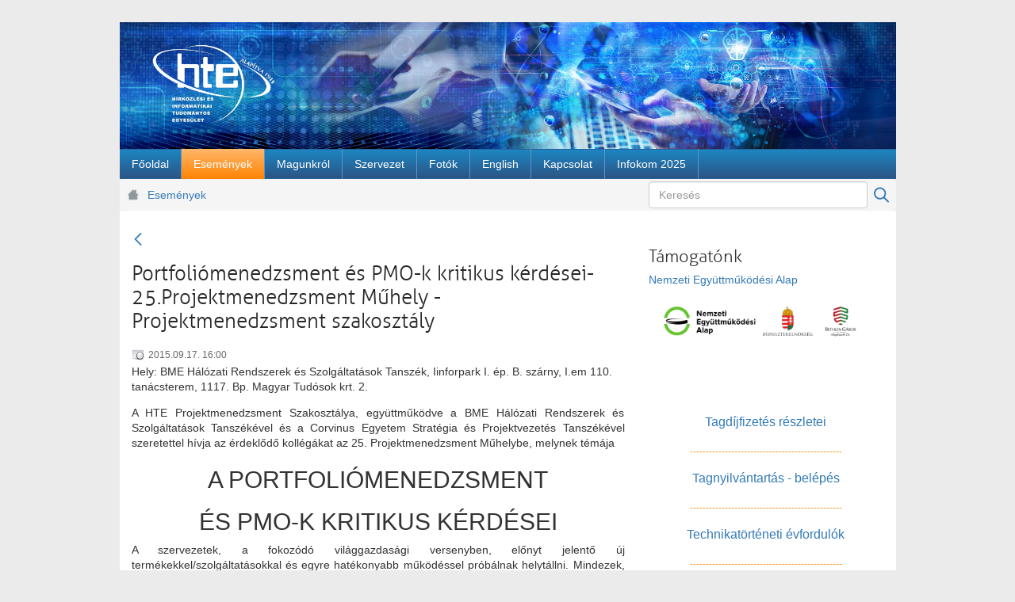

--- FILE ---
content_type: text/html;charset=UTF-8
request_url: https://www.hte.hu/esemenyek/-/esemeny/1/4542745/portfoliomenedzsment-es-pmo-k-kritikus-kerdesei-25-projektmenedzsment-muhely-projektmenedzsment-szakosztaly
body_size: 11917
content:
<!DOCTYPE html> <html class="ltr" dir="ltr" lang="hu-HU"> <head> <title>Események - HTE site</title> <meta content="initial-scale=1.0, width=device-width" name="viewport" /> <link href="https://www.hte.hu/o/mentions-web/css/mentions.css" rel="stylesheet" type = "text/css" /> <link href="https://www.hte.hu/o/dynamic-data-mapping-form-renderer/css/main.css" rel="stylesheet" type = "text/css" /> <meta content="text/html; charset=UTF-8" http-equiv="content-type" /> <meta content="A HTE naptárában nem telik el hét szakmai találkozók, előadások, kerekasztal beszélgetések és egyéb szervezett események nélkül, de házigazdája többek között olyan országos szakmai nagyrendezvényeknek, mint a HTE Infokom, amely az infokommunikációs hálózatok és alkalmazások legfrissebb piaci, műszaki és szabályozási kérdéseinek egyik legelismertebb rendezvénye, a projektmenedzserek találkozóját és információcseréjét segítő Projektmenedzsment Fórum, a kimagasló hazai médiatechnológiai esemény, a HTE MediaNet konferencia." lang="hu-HU" name="description" /> <link data-senna-track="temporary" href="https://www.hte.hu/o/hte-dxp-theme/images/favicon.ico" rel="Shortcut Icon" /> <link data-senna-track="temporary" href="https&#x3a;&#x2f;&#x2f;www&#x2e;hte&#x2e;hu&#x2f;esemenyek&#x2f;-&#x2f;esemeny&#x2f;1&#x2f;4542745&#x2f;portfoliomenedzsment-es-pmo-k-kritikus-kerdesei-25-projektmenedzsment-muhely-projektmenedzsment-szakosztaly" rel="canonical" /> <link class="lfr-css-file" data-senna-track="temporary" href="https&#x3a;&#x2f;&#x2f;www&#x2e;hte&#x2e;hu&#x2f;o&#x2f;hte-dxp-theme&#x2f;css&#x2f;aui&#x2e;css&#x3f;browserId&#x3d;other&#x26;themeId&#x3d;htedxptheme_WAR_htedxptheme&#x26;minifierType&#x3d;css&#x26;languageId&#x3d;hu_HU&#x26;b&#x3d;7002&#x26;t&#x3d;32" id="liferayAUICSS" rel="stylesheet" type="text/css" /> <link data-senna-track="temporary" href="&#x2f;o&#x2f;frontend-css-web&#x2f;main&#x2e;css&#x3f;browserId&#x3d;other&#x26;themeId&#x3d;htedxptheme_WAR_htedxptheme&#x26;minifierType&#x3d;css&#x26;languageId&#x3d;hu_HU&#x26;b&#x3d;7002&#x26;t&#x3d;1526654454969" id="liferayPortalCSS" rel="stylesheet" type="text/css" /> <link data-senna-track="permanent" href="&#x2f;combo&#x3f;browserId&#x3d;other&#x26;minifierType&#x3d;&#x26;themeId&#x3d;htedxptheme_WAR_htedxptheme&#x26;languageId&#x3d;hu_HU&#x26;b&#x3d;7002&#x26;com_liferay_journal_content_web_portlet_JournalContentPortlet_INSTANCE_YeLPsS9VPkRB&#x3a;&#x25;2Fcss&#x25;2Fmain&#x2e;css&#x26;com_liferay_product_navigation_product_menu_web_portlet_ProductMenuPortlet&#x3a;&#x25;2Fcss&#x25;2Fmain&#x2e;css&#x26;t&#x3d;1759054836000" id="d74cef25" rel="stylesheet" type="text/css" /> <script data-senna-track="temporary" type="text/javascript">var Liferay=Liferay||{};
Liferay.Browser={acceptsGzip:function(){return!0},getMajorVersion:function(){return 131},getRevision:function(){return"537.36"},getVersion:function(){return"131.0"},isAir:function(){return!1},isChrome:function(){return!0},isFirefox:function(){return!1},isGecko:function(){return!0},isIe:function(){return!1},isIphone:function(){return!1},isLinux:function(){return!1},isMac:function(){return!0},isMobile:function(){return!1},isMozilla:function(){return!1},isOpera:function(){return!1},isRtf:function(){return!0},
isSafari:function(){return!0},isSun:function(){return!1},isWebKit:function(){return!0},isWindows:function(){return!1}};Liferay.Data=Liferay.Data||{};Liferay.Data.NAV_SELECTOR="#navigation";Liferay.Data.NAV_SELECTOR_MOBILE="#navigationCollapse";Liferay.Data.isCustomizationView=function(){return!1};Liferay.Data.notices=[null];Liferay.PortletKeys={DOCUMENT_LIBRARY:"com_liferay_document_library_web_portlet_DLPortlet",DYNAMIC_DATA_MAPPING:"com_liferay_dynamic_data_mapping_web_portlet_DDMPortlet",ITEM_SELECTOR:"com_liferay_item_selector_web_portlet_ItemSelectorPortlet"};
Liferay.PropsValues={JAVASCRIPT_SINGLE_PAGE_APPLICATION_TIMEOUT:3E4,NTLM_AUTH_ENABLED:!1,UPLOAD_SERVLET_REQUEST_IMPL_MAX_SIZE:3E8};
Liferay.ThemeDisplay={getLayoutId:function(){return"10"},getLayoutRelativeURL:function(){return"/esemenyek"},getLayoutURL:function(){return"https://www.hte.hu/esemenyek"},getParentLayoutId:function(){return"0"},isControlPanel:function(){return!1},isPrivateLayout:function(){return"false"},isVirtualLayout:function(){return!1},getBCP47LanguageId:function(){return"hu-HU"},getCDNBaseURL:function(){return"https://www.hte.hu"},getCDNDynamicResourcesHost:function(){return""},getCDNHost:function(){return""},
getCompanyGroupId:function(){return"10192"},getCompanyId:function(){return"10154"},getDefaultLanguageId:function(){return"hu_HU"},getDoAsUserIdEncoded:function(){return""},getLanguageId:function(){return"hu_HU"},getParentGroupId:function(){return"10180"},getPathContext:function(){return""},getPathImage:function(){return"/image"},getPathJavaScript:function(){return"/o/frontend-js-web"},getPathMain:function(){return"/c"},getPathThemeImages:function(){return"https://www.hte.hu/o/hte-dxp-theme/images"},
getPathThemeRoot:function(){return"/o/hte-dxp-theme"},getPlid:function(){return"11057"},getPortalURL:function(){return"https://www.hte.hu"},getScopeGroupId:function(){return"10180"},getScopeGroupIdOrLiveGroupId:function(){return"10180"},getSessionId:function(){return""},getSiteGroupId:function(){return"10180"},getURLControlPanel:function(){return"/group/control_panel?refererPlid\x3d11057"},getURLHome:function(){return"https://www.hte.hu/web/guest"},getUserId:function(){return"10158"},getUserName:function(){return""},
isAddSessionIdToURL:function(){return!1},isFreeformLayout:function(){return!1},isImpersonated:function(){return!1},isSignedIn:function(){return!1},isStateExclusive:function(){return!1},isStateMaximized:function(){return!0},isStatePopUp:function(){return!1}};var themeDisplay=Liferay.ThemeDisplay;
Liferay.AUI={getAvailableLangPath:function(){return"available_languages.jsp?browserId\x3dother\x26themeId\x3dhtedxptheme_WAR_htedxptheme\x26colorSchemeId\x3d01\x26minifierType\x3djs\x26languageId\x3dhu_HU\x26b\x3d7002\x26t\x3d1526654455177"},getCombine:function(){return!0},getComboPath:function(){return"/combo/?browserId\x3dother\x26minifierType\x3d\x26languageId\x3dhu_HU\x26b\x3d7002\x26t\x3d1526654455177\x26"},getDateFormat:function(){return"%Y/%m/%d"},getEditorCKEditorPath:function(){return"/o/frontend-editor-ckeditor-web"},
getFilter:function(){return"min"},getFilterConfig:function(){var a=null;this.getCombine()||(a={replaceStr:".js"+this.getStaticResourceURLParams(),searchExp:"\\.js$"});return a},getJavaScriptRootPath:function(){return"/o/frontend-js-web"},getLangPath:function(){return"aui_lang.jsp?browserId\x3dother\x26themeId\x3dhtedxptheme_WAR_htedxptheme\x26colorSchemeId\x3d01\x26minifierType\x3djs\x26languageId\x3dhu_HU\x26b\x3d7002\x26t\x3d1526654455177"},getPortletRootPath:function(){return"/html/portlet"},getStaticResourceURLParams:function(){return"?browserId\x3dother\x26minifierType\x3d\x26languageId\x3dhu_HU\x26b\x3d7002\x26t\x3d1526654455177"}};
Liferay.authToken="lvSMLTd0";Liferay.currentURL="/esemenyek/-/esemeny/1/4542745/portfoliomenedzsment-es-pmo-k-kritikus-kerdesei-25-projektmenedzsment-muhely-projektmenedzsment-szakosztaly";Liferay.currentURLEncoded="%2Fesemenyek%2F-%2Fesemeny%2F1%2F4542745%2Fportfoliomenedzsment-es-pmo-k-kritikus-kerdesei-25-projektmenedzsment-muhely-projektmenedzsment-szakosztaly";</script> <script src="/o/js_loader_modules?t=200" type="text/javascript"></script> <script src="/o/frontend-js-web/barebone.jsp?browserId=other&amp;themeId=htedxptheme_WAR_htedxptheme&amp;colorSchemeId=01&amp;minifierType=js&amp;minifierBundleId=javascript.barebone.files&amp;languageId=hu_HU&amp;b=7002&amp;t=1526654455177" type="text/javascript"></script> <script src="/o/js_bundle_config?t=32" type="text/javascript"></script> <script data-senna-track="temporary" type="text/javascript">Liferay.Portlet.list=["hteeventdetailsportlet_WAR_htenewsportlet"];</script> <script data-senna-track="permanent" id="googleAnalyticsScript" type="text/javascript">(function(a,e,f,g,b,c,d){a.GoogleAnalyticsObject=b;a[b]=a[b]||function(){a[b].q=a[b].q||[];a[b].q.push(arguments)};a[b].l=1*new Date;c=e.createElement(f);d=e.getElementsByTagName(f)[0];c.async=1;c.src=g;d.parentNode.insertBefore(c,d)})(window,document,"script","//www.google-analytics.com/analytics.js","ga");ga("create","UA-6227477-1","auto");ga("send","pageview");</script> <link class="lfr-css-file" data-senna-track="temporary" href="https&#x3a;&#x2f;&#x2f;www&#x2e;hte&#x2e;hu&#x2f;o&#x2f;hte-dxp-theme&#x2f;css&#x2f;main&#x2e;css&#x3f;browserId&#x3d;other&#x26;themeId&#x3d;htedxptheme_WAR_htedxptheme&#x26;minifierType&#x3d;css&#x26;languageId&#x3d;hu_HU&#x26;b&#x3d;7002&#x26;t&#x3d;32" id="liferayThemeCSS" rel="stylesheet" type="text/css" /> <style data-senna-track="temporary" type="text/css"> #p_p_id_com_liferay_journal_content_web_portlet_JournalContentPortlet_INSTANCE_YeLPsS9VPkRB_ .portlet-content { border-width:; border-style: } #p_p_id_com_liferay_journal_content_web_portlet_JournalContentPortlet_INSTANCE_fDDTpPBtir9a_ .portlet-content { border-width:; border-style: } #p_p_id_com_liferay_journal_content_web_portlet_JournalContentPortlet_INSTANCE_LFfBFkKya1Ls_ .portlet-content { border-width:; border-style: } #p_p_id_htenexteventsportlet_WAR_htenewsportlet_ .portlet-content { border-width:; border-style: } </style> <link data-senna-track="temporary" href="/combo?browserId=other&minifierType=css&languageId=hu_HU&b=7002&t=1526654457879&/o/product-navigation-simulation-theme-contributor/css/simulation_panel.css&/o/product-navigation-product-menu-theme-contributor/product_navigation_product_menu.css&/o/product-navigation-control-menu-theme-contributor/product_navigation_control_menu.css" rel="stylesheet" type = "text/css" /> </head> <body class=" controls-visible yui3-skin-sam page-maximized guest-site signed-out public-page site hte"> <nav class="quick-access-nav" id="mpax_quickAccessNav"> <h1 class="hide-accessible">Navigáció</h1> <ul> <li><a href="#main-content">Ugrás a tartalomhoz</a></li> </ul> </nav> <div class="container" id="wrapper"> <header id="banner" role="banner"> <div class="header-top"> <!-- Header --> <div class="portlet-boundary portlet-boundary_com_liferay_journal_content_web_portlet_JournalContentPortlet_ portlet-static portlet-static-end portlet-barebone portlet-journal-content " id="p_p_id_com_liferay_journal_content_web_portlet_JournalContentPortlet_INSTANCE_4544756_" > <section class="portlet" id="portlet_com_liferay_journal_content_web_portlet_JournalContentPortlet_INSTANCE_4544756"> <div class="portlet-content"> <!--<h2 class="portlet-title-text">Header</h2>--> <div class=" portlet-content-container" > <div class="portlet-body"> <div class="text-right user-tool-asset-addon-entries"> </div> <div class="journal-content-article"> <img src="/documents/10180/4544724/header.jpg" style="width: 979px; " /> </div> <div class="content-metadata-asset-addon-entries"> </div> </div> </div> </div> </section> </div> </div> <div class="header-bottom"> <!-- Navigation --> <nav class="sort-pages modify-pages closed" id="navigation" role="navigation"> <h1 class="hide-accessible">Navigáció</h1> <ul aria-label="Webhelyoldalak:" role="menubar"> <li class="" id="layout_11" role="presentation"> <a aria-labelledby="layout_11" href="https&#x3a;&#x2f;&#x2f;www&#x2e;hte&#x2e;hu&#x2f;fooldal" role="menuitem"><span> Főoldal</span></a> </li> <li aria-selected='true' class="selected" id="layout_10" role="presentation"> <a aria-labelledby="layout_10" aria-haspopup='true' href="https&#x3a;&#x2f;&#x2f;www&#x2e;hte&#x2e;hu&#x2f;esemenyek" role="menuitem"><span> Események</span></a> <ul class="child-menu" role="menu"> <li class="" id="layout_269" role="presentation"> <a aria-labelledby="layout_269" href="https&#x3a;&#x2f;&#x2f;www&#x2e;hte&#x2e;hu&#x2f;esemenyek" role="menuitem">Szakmai közösségek eseményei</a> </li> <li class="" id="layout_172" role="presentation"> <a aria-labelledby="layout_172" href="https&#x3a;&#x2f;&#x2f;www&#x2e;hte&#x2e;hu&#x2f;nagyrendezvenyek" role="menuitem">Nagyrendezvények</a> </li> <li class="" id="layout_417" role="presentation"> <a aria-labelledby="layout_417" href="https&#x3a;&#x2f;&#x2f;www&#x2e;hte&#x2e;hu&#x2f;2g_kivezetes" role="menuitem">2G kivezetés</a> </li> </ul> </li> <li class="" id="layout_27" role="presentation"> <a aria-labelledby="layout_27" href="https&#x3a;&#x2f;&#x2f;www&#x2e;hte&#x2e;hu&#x2f;magunkrol" role="menuitem"><span> Magunkról</span></a> <ul class="child-menu" role="menu"> <li class="" id="layout_33" role="presentation"> <a aria-labelledby="layout_33" href="https&#x3a;&#x2f;&#x2f;www&#x2e;hte&#x2e;hu&#x2f;dijak" role="menuitem">Díjak</a> </li> <li class="" id="layout_34" role="presentation"> <a aria-labelledby="layout_34" href="https&#x3a;&#x2f;&#x2f;www&#x2e;hte&#x2e;hu&#x2f;publikaciok" role="menuitem">Publikációk</a> </li> <li class="" id="layout_31" role="presentation"> <a aria-labelledby="layout_31" href="https&#x3a;&#x2f;&#x2f;www&#x2e;hte&#x2e;hu&#x2f;tortenet" role="menuitem">Történet</a> </li> <li class="" id="layout_117" role="presentation"> <a aria-labelledby="layout_117" href="https&#x3a;&#x2f;&#x2f;www&#x2e;hte&#x2e;hu&#x2f;beszamolok" role="menuitem">Beszámolók</a> </li> <li class="" id="layout_207" role="presentation"> <a aria-labelledby="layout_207" href="https&#x3a;&#x2f;&#x2f;www&#x2e;hte&#x2e;hu&#x2f;hteakademia" role="menuitem">HTE Akadémia</a> </li> <li class="" id="layout_300" role="presentation"> <a aria-labelledby="layout_300" href="https&#x3a;&#x2f;&#x2f;www&#x2e;hte&#x2e;hu&#x2f;technikatorteneti-evfordulok" role="menuitem">Technikatörténeti évfordulók</a> </li> <li class="" id="layout_351" role="presentation"> <a aria-labelledby="layout_351" href="https&#x3a;&#x2f;&#x2f;www&#x2e;hte&#x2e;hu&#x2f;szeniorjaink-munkai" role="menuitem">Szeniorjaink munkái</a> </li> <li class="" id="layout_379" role="presentation"> <a aria-labelledby="layout_379" href="https&#x3a;&#x2f;&#x2f;www&#x2e;hte&#x2e;hu&#x2f;itsza" role="menuitem">Infokommunikáció-történeti Személyi Adattár (ITSZA)</a> </li> <li class="" id="layout_383" role="presentation"> <a aria-labelledby="layout_383" href="https&#x3a;&#x2f;&#x2f;www&#x2e;fogalomtar&#x2e;hte&#x2e;hu&#x2f;" role="menuitem">Infokommunikációs Fogalomtár</a> </li> </ul> </li> <li class="" id="layout_28" role="presentation"> <a aria-labelledby="layout_28" href="https&#x3a;&#x2f;&#x2f;www&#x2e;hte&#x2e;hu&#x2f;szervezet" role="menuitem"><span> Szervezet</span></a> <ul class="child-menu" role="menu"> <li class="" id="layout_30" role="presentation"> <a aria-labelledby="layout_30" href="https&#x3a;&#x2f;&#x2f;www&#x2e;hte&#x2e;hu&#x2f;elnokseg" role="menuitem">Elnökség</a> </li> <li class="" id="layout_182" role="presentation"> <a aria-labelledby="layout_182" href="https&#x3a;&#x2f;&#x2f;www&#x2e;hte&#x2e;hu&#x2f;szenatus" role="menuitem">Szenátus</a> </li> <li class="" id="layout_90" role="presentation"> <a aria-labelledby="layout_90" href="https&#x3a;&#x2f;&#x2f;www&#x2e;hte&#x2e;hu&#x2f;tiszteletbeli-elnokok-elnoksegi-tagok" role="menuitem">Tiszteletbeli elnökök, -elnökségi tagok</a> </li> <li class="" id="layout_356" role="presentation"> <a aria-labelledby="layout_356" href="https&#x3a;&#x2f;&#x2f;www&#x2e;hte&#x2e;hu&#x2f;szakmai-kozossegek" role="menuitem">Szakmai közösségek</a> </li> <li class="" id="layout_88" role="presentation"> <a aria-labelledby="layout_88" href="https&#x3a;&#x2f;&#x2f;www&#x2e;hte&#x2e;hu&#x2f;bizottsagok" role="menuitem">Bizottságok</a> </li> <li class="" id="layout_68" role="presentation"> <a aria-labelledby="layout_68" href="https&#x3a;&#x2f;&#x2f;www&#x2e;hte&#x2e;hu&#x2f;tagsag-belepes" role="menuitem">Tagság, belépés</a> </li> <li class="" id="layout_142" role="presentation"> <a aria-labelledby="layout_142" href="https&#x3a;&#x2f;&#x2f;www&#x2e;hte&#x2e;hu&#x2f;tagdijfizetes-reszletei" role="menuitem">Tagdíjfizetés részletei</a> </li> <li class="" id="layout_184" role="presentation"> <a aria-labelledby="layout_184" href="https&#x3a;&#x2f;&#x2f;www&#x2e;hte&#x2e;hu&#x2f;kollektiv-tagok" role="menuitem">Kollektív tagok</a> </li> <li class="" id="layout_71" role="presentation"> <a aria-labelledby="layout_71" href="https&#x3a;&#x2f;&#x2f;www&#x2e;hte&#x2e;hu&#x2f;szabalyzatok" role="menuitem">Szabályzatok</a> </li> <li class="" id="layout_118" role="presentation"> <a aria-labelledby="layout_118" href="https&#x3a;&#x2f;&#x2f;www&#x2e;hte&#x2e;hu&#x2f;iszb" role="menuitem">ISZB</a> </li> <li class="" id="layout_222" role="presentation"> <a aria-labelledby="layout_222" href="https&#x3a;&#x2f;&#x2f;www&#x2e;hte&#x2e;hu&#x2f;korabbi-tisztsegviselok" role="menuitem">Korábbi tisztségviselők</a> </li> <li class="" id="layout_327" role="presentation"> <a aria-labelledby="layout_327" href="https&#x3a;&#x2f;&#x2f;www&#x2e;hte&#x2e;hu&#x2f;korabbi-szakmai-kozossegek" role="menuitem">Korábbi szakmai közösségek</a> </li> </ul> </li> <li class="" id="layout_179" role="presentation"> <a aria-labelledby="layout_179" href="https&#x3a;&#x2f;&#x2f;www&#x2e;hte&#x2e;hu&#x2f;fotoalbum" role="menuitem"><span> Fotók</span></a> </li> <li class="" id="layout_48" role="presentation"> <a aria-labelledby="layout_48" href="https&#x3a;&#x2f;&#x2f;www&#x2e;hte&#x2e;hu&#x2f;web&#x2f;en" role="menuitem"><span> English</span></a> </li> <li class="" id="layout_29" role="presentation"> <a aria-labelledby="layout_29" href="https&#x3a;&#x2f;&#x2f;www&#x2e;hte&#x2e;hu&#x2f;kapcsolat" role="menuitem"><span> Kapcsolat</span></a> <ul class="child-menu" role="menu"> <li class="" id="layout_267" role="presentation"> <a aria-labelledby="layout_267" href="https&#x3a;&#x2f;&#x2f;www&#x2e;hte&#x2e;hu&#x2f;oldalterkep" role="menuitem">Oldaltérkép</a> </li> </ul> </li> <li class="" id="layout_414" role="presentation"> <a aria-labelledby="layout_414" href="https&#x3a;&#x2f;&#x2f;www&#x2e;hte&#x2e;hu&#x2f;web&#x2f;infokom2025" role="menuitem"><span> Infokom 2025</span></a> </li> </ul> </nav> </div> </header> <nav id="breadcrumbs"> <div class="portlet-boundary portlet-boundary_com_liferay_site_navigation_breadcrumb_web_portlet_SiteNavigationBreadcrumbPortlet_ portlet-static portlet-static-end portlet-barebone portlet-breadcrumb " id="p_p_id_com_liferay_site_navigation_breadcrumb_web_portlet_SiteNavigationBreadcrumbPortlet_" > <section class="portlet" id="portlet_com_liferay_site_navigation_breadcrumb_web_portlet_SiteNavigationBreadcrumbPortlet"> <div class="portlet-content"> <!--<h2 class="portlet-title-text">Útvonal</h2>--> <div class=" portlet-content-container" > <div class="portlet-body"> <div id="_com_liferay_site_navigation_breadcrumb_web_portlet_SiteNavigationBreadcrumbPortlet_breadcrumbs-defaultScreen"> <h1 class="hide-accessible">Útvonal</h1> <ul class="breadcrumb breadcrumb-horizontal"> <li> <a href="https://www.hte.hu/esemenyek" >Események</a> </li> </ul> </div> </div> </div> </div> </section> </div> <div class="search-portlet-wrapper"> <div class="portlet-boundary portlet-boundary_com_liferay_portal_search_web_portlet_SearchPortlet_ portlet-static portlet-static-end portlet-borderless portlet-search " id="p_p_id_com_liferay_portal_search_web_portlet_SearchPortlet_" > <section class="portlet" id="portlet_com_liferay_portal_search_web_portlet_SearchPortlet"> <div class="portlet-content"> <!--<h2 class="portlet-title-text">Search</h2>--> <div class=" portlet-content-container" > <div class="portlet-body"> <form action="https&#x3a;&#x2f;&#x2f;www&#x2e;hte&#x2e;hu&#x2f;esemenyek&#x3f;p_p_id&#x3d;com_liferay_portal_search_web_portlet_SearchPortlet&#x26;p_p_lifecycle&#x3d;0&#x26;p_p_state&#x3d;maximized&#x26;p_p_mode&#x3d;view&#x26;_com_liferay_portal_search_web_portlet_SearchPortlet_mvcPath&#x3d;&#x25;2Fsearch&#x2e;jsp&#x26;_com_liferay_portal_search_web_portlet_SearchPortlet_redirect&#x3d;https&#x25;3A&#x25;2F&#x25;2Fwww&#x2e;hte&#x2e;hu&#x25;2Fesemenyek&#x25;3Fp_p_id&#x25;3Dcom_liferay_portal_search_web_portlet_SearchPortlet&#x25;26p_p_lifecycle&#x25;3D0&#x25;26p_p_state&#x25;3Dnormal&#x25;26p_p_mode&#x25;3Dview" class="form " data-fm-namespace="_com_liferay_portal_search_web_portlet_SearchPortlet_" id="_com_liferay_portal_search_web_portlet_SearchPortlet_fm" method="get" name="_com_liferay_portal_search_web_portlet_SearchPortlet_fm" > <fieldset class="input-container" disabled="disabled"> <input  class="field form-control"  id="_com_liferay_portal_search_web_portlet_SearchPortlet_formDate"    name="_com_liferay_portal_search_web_portlet_SearchPortlet_formDate"     type="hidden" value="1768544345049"   /> <input name="p_p_id" type="hidden" value="com_liferay_portal_search_web_portlet_SearchPortlet" /><input name="p_p_lifecycle" type="hidden" value="0" /><input name="p_p_state" type="hidden" value="maximized" /><input name="p_p_mode" type="hidden" value="view" /><input name="_com_liferay_portal_search_web_portlet_SearchPortlet_mvcPath" type="hidden" value="&#x2f;search&#x2e;jsp" /><input name="_com_liferay_portal_search_web_portlet_SearchPortlet_redirect" type="hidden" value="https&#x3a;&#x2f;&#x2f;www&#x2e;hte&#x2e;hu&#x2f;esemenyek&#x3f;p_p_id&#x3d;com_liferay_portal_search_web_portlet_SearchPortlet&#x26;p_p_lifecycle&#x3d;0&#x26;p_p_state&#x3d;normal&#x26;p_p_mode&#x3d;view" /> <fieldset class="fieldset " > <div class=""> <div class="form-group form-group-inline input-text-wrapper"> <input  class="field search-input form-control"  id="_com_liferay_portal_search_web_portlet_SearchPortlet_keywords"    name="_com_liferay_portal_search_web_portlet_SearchPortlet_keywords"   placeholder="Keresés" title="Keresés" type="text" value=""  size="30"  /> </div> <input  class="field form-control"  id="_com_liferay_portal_search_web_portlet_SearchPortlet_scope"    name="_com_liferay_portal_search_web_portlet_SearchPortlet_scope"     type="hidden" value="this-site"   /> <div class="lfr-ddm-field-group lfr-ddm-field-group-inline field-wrapper" > <span class="icon-monospaced" > <a href="javascript&#x3a;&#x3b;" target="_self" class=" lfr-icon-item taglib-icon" id="_com_liferay_portal_search_web_portlet_SearchPortlet_rjus__null__null" onClick="_com_liferay_portal_search_web_portlet_SearchPortlet_search();" > <span class="" id=""> <svg class="lexicon-icon lexicon-icon-search" role="img" title="" > <use xlink:href="https://www.hte.hu/o/hte-dxp-theme/images/lexicon/icons.svg#search" /> </svg> <span class="taglib-icon-label"> </span> </span> <span class="taglib-text hide-accessible"></span> </a> </span> </div> </div> </fieldset> </fieldset> </form> </div> </div> </div> </section> </div> </div> </nav> <section id="content"> <div class="columns-max" id="main-content" role="main"> <div class="portlet-layout row"> <div class="col-md-8 portlet-column portlet-column-first" id="column-1"> <div class="portlet-boundary portlet-boundary_hteeventdetailsportlet_WAR_htenewsportlet_ portlet-static portlet-static-end portlet-borderless " id="p_p_id_hteeventdetailsportlet_WAR_htenewsportlet_" > <section class="portlet" id="portlet_hteeventdetailsportlet_WAR_htenewsportlet"> <div class="portlet-content"> <!--<h2 class="portlet-title-text">Esemény részletei</h2>--> <div class=" portlet-content-container" > <div class="portlet-body"> <div class="taglib-header "> <span class="header-back-to lfr-portal-tooltip" title="Vissza" > <a href="https&#x3a;&#x2f;&#x2f;www&#x2e;hte&#x2e;hu&#x2f;esemenyek&#x3f;p_p_id&#x3d;hteeventdetailsportlet_WAR_htenewsportlet&#x26;p_p_lifecycle&#x3d;0&#x26;p_p_state&#x3d;normal&#x26;p_p_state_rcv&#x3d;1&#x26;_hteeventdetailsportlet_WAR_htenewsportlet_eventId&#x3d;4542745&#x26;_hteeventdetailsportlet_WAR_htenewsportlet_cp_cal&#x3d;1&#x26;_hteeventdetailsportlet_WAR_htenewsportlet_cp_evn&#x3d;portfoliomenedzsment-es-pmo-k-kritikus-kerdesei-25-projektmenedzsment-muhely-projektmenedzsment-szakosztaly" target="_self" class=" lfr-icon-item taglib-icon" id="_hteeventdetailsportlet_WAR_htenewsportlet_TabsBack" > <span class="" id=""> <svg class="lexicon-icon lexicon-icon-angle-left" role="img" title="" > <use xlink:href="https://www.hte.hu/o/hte-dxp-theme/images/lexicon/icons.svg#angle-left" /> </svg> <span class="taglib-icon-label"> </span> </span> <span class="taglib-text hide-accessible">Vissza</span> </a> </span> <h3 class="header-title"> <span> Portfoliómenedzsment és PMO-k kritikus kérdései-25.Projektmenedzsment Műhely - Projektmenedzsment szakosztály </span> </h3> </div> <div class="event-dates"> 2015.09.17. 16:00 </div> <div class="event-location"> Hely: BME Hálózati Rendszerek és Szolgáltatások Tanszék, Iinforpark I. ép. B. szárny, I.em 110. tanácsterem, 1117. Bp. Magyar Tudósok krt. 2. </div> <div class="event-description"> <p> <p style="text-align: justify;"> A HTE Projektmenedzsment Szakosztálya, együttműködve a BME Hálózati Rendszerek és Szolgáltatások Tanszékével és a Corvinus Egyetem Stratégia és Projektvezetés Tanszékével szeretettel hívja az érdeklődő kollégákat az 25. Projektmenedzsment Műhelybe, melynek témája</p> <h2 style="text-align: center;"> A PORTFOLIÓMENEDZSMENT</h2> <h2 style="text-align: center;"> ÉS PMO-K KRITIKUS KÉRDÉSEI</h2> <p style="text-align: justify;"> A szervezetek, a fokozódó világgazdasági versenyben, előnyt jelentő új termékekkel/szolgáltatásokkal és egyre hatékonyabb működéssel próbálnak helytállni. Mindezek, a sokszor kockázatos törekvések, megkövetelik a projektmenedzsment alkalmazását és a sokoldalú projekt-program koordinálást, amit a portfoliómenedzsment tud megoldani. A menedzsment módszertan és megfelelő együttműködési kultúra mellett a sikerhez hatékony szervezeti felépítés szükséges, amit a projekt irodák (PMO-k) tudnak megvalósítani.A Műhely Fodor Andrea és Szalay Imre bevezető gondolatai alapján vizsgálni kívánja a hatékonyan megvalósuló portfoliómenedzsment és az abban közreműködő PMO-k feladatait, sikeres megvalósításuk feltételeit.</p> <p> Műhely beszélgetés az alábbi kérdések megválaszolásával kívánja a témát áttekinteni – megvitatandó kérdések :</p> <p style="text-align: justify;"> 1. Hogyan tudja segíteni a&nbsp; PMO a saját és a projektvezetők elfogadottságát,&nbsp; szerepük megértetését? Hogyan tudja kimutatni, számszerűsíteni a saját és a projektvezetők által termelt hozzáadott értéket?<br /> <br /> 2. Hogyan lehet leghatékonyabban kialakítani és működtetni a projekt portfólió governance folyamatokat? Kinek mi a szerepe ebben a folyamatban?<br /> <br /> 3. Mit tehet a PMO a projekt kultúra fejlesztéséért a szervezetben? Milyen eszközei vannak?<br /> <br /> 4. Hogyan tud leghatékonyabban gazdálkodni a rendelkezésre álló erőforrásokkal?<br /> <br /> 5. Miben tud a PMO leginkább támogatást nyújtani, értéket teremteni<br /> &nbsp;&nbsp;&nbsp;&nbsp;&nbsp;&nbsp;&nbsp;&nbsp;&nbsp; - a cég számára<br /> &nbsp;&nbsp;&nbsp;&nbsp;&nbsp;&nbsp;&nbsp;&nbsp;&nbsp; - a projektvezetők számára<br /> &nbsp;&nbsp;&nbsp;&nbsp;&nbsp;&nbsp;&nbsp;&nbsp;&nbsp; - és hogyan tudja ezeket összehangolni?<br /> <br /> Fodor Andrea és Szalay Imre által összeállított előkészítő blog&nbsp; olvasható a http://blog.mfor.hu/projekt oldalon.</p> <p style="text-align: justify;"> A Projektmenedzsment Műhely munkájába minden érdeklődő előzetes regisztrációt követően (e-mailben történő regisztráció a gpronay@procompass.hu címen), ingyenesen részt vehet. A Műhely munkájába való részvétellel 2 PDU (Professional Development Unit) pont szerezhető (PMP minősítettek és minősítésre készülők számára)</p> <p> <br /> Prónay Gábor</p> </p> </div> <div class="event-categories entry-categories"> </div> <div class="event-tags entry-tags"> <span class="taglib-asset-tags-summary"> Címkék: <span class="badge badge-default badge-sm">projektmenedzsment szakosztály</span> </span> </div> <div class="event-related-assets entry-links"> </div> <div class="event-export"> <a href="https://www.hte.hu/esemenyek?p_p_id=hteeventdetailsportlet_WAR_htenewsportlet&p_p_lifecycle=2&p_p_state=maximized&p_p_mode=view&p_p_resource_id=export&p_p_cacheability=cacheLevelPage&_hteeventdetailsportlet_WAR_htenewsportlet_calendarBookingId=4542745" target="_blank">Esemény exportálása</a> </div> </div> </div> </div> </section> </div> </div> <div class="col-md-4 portlet-column portlet-column-last" id="column-2"> <div class="portlet-dropzone portlet-column-content portlet-column-content-last" id="layout-column_column-2"> <div class="portlet-boundary portlet-boundary_com_liferay_journal_content_web_portlet_JournalContentPortlet_ portlet-static portlet-static-end portlet-borderless portlet-journal-content " id="p_p_id_com_liferay_journal_content_web_portlet_JournalContentPortlet_INSTANCE_YeLPsS9VPkRB_" > <section class="portlet" id="portlet_com_liferay_journal_content_web_portlet_JournalContentPortlet_INSTANCE_YeLPsS9VPkRB"> <div class="portlet-content"> <!--<h2 class="portlet-title-text">Támogatóink</h2>--> <div class=" portlet-content-container" > <div class="portlet-body"> <div class="text-right user-tool-asset-addon-entries"> </div> <div class="journal-content-article"> <h3>Támogatónk</h3> <p><a href="https://civil.info.hu/nea/kezdolap/bemutatkozas/index.html" target="_blank">Nemzeti Együttműködési Alap</a></p> <p><a href="http://civil.info.hu/web/nea"><img src="https://www.hte.hu/documents/10180/95889/NEA_ME_BGA.png/4c85a511-4888-9339-9f16-bfedd2272aae?version=1.0&amp;t=1573844756849" style="width: 280px; " /></a></p> </div> <div class="content-metadata-asset-addon-entries"> <div class="content-metadata-asset-addon-entry content-metadata-asset-addon-entry-links"> </div> </div> </div> </div> </div> </section> </div> <div class="portlet-boundary portlet-boundary_com_liferay_journal_content_web_portlet_JournalContentPortlet_ portlet-static portlet-static-end portlet-borderless portlet-journal-content " id="p_p_id_com_liferay_journal_content_web_portlet_JournalContentPortlet_INSTANCE_fDDTpPBtir9a_" > <section class="portlet" id="portlet_com_liferay_journal_content_web_portlet_JournalContentPortlet_INSTANCE_fDDTpPBtir9a"> <div class="portlet-content"> <!--<h2 class="portlet-title-text">Kiemelt hír - banner</h2>--> <div class=" portlet-content-container" > <div class="portlet-body"> <div class="text-right user-tool-asset-addon-entries"> </div> <div class="journal-content-article"> <p style="font-size: medium; font-family: Calibri, sans-serif; color: rgb(0, 0, 0); text-align: center;">&nbsp;</p> <p style="font-size: medium; font-family: Calibri, sans-serif; color: rgb(0, 0, 0); text-align: center;"><a href="/tagdijfizetes-reszletei">Tagdíjfizetés részletei</a></p> <p style="text-align: center;"><span style="color: rgb(255, 156, 54); font-size: 12px;">------------------------------------------------</span></p> <p style="font-size: medium; font-family: Calibri, sans-serif; color: rgb(0, 0, 0); text-align: center;"><a href="https://members.hte.hu/login">Tagnyilvántartás - belépés</a></p> <p style="text-align: center;"><span style="color: rgb(255, 156, 54); font-size: 12px;">------------------------------------------------</span></p> <p style="font-size: medium; font-family: Calibri, sans-serif; color: rgb(0, 0, 0); text-align: center;"><a href="/technikatorteneti-evfordulok">Technikatörténeti évfordulók</a></p> <p style="text-align: center;"><span style="color: rgb(255, 156, 54); font-size: 12px;">------------------------------------------------</span></p> <p style="text-align: center;"><a href="http://www.infocommunications.hu/" target="_blank"><img alt="" src="/documents/11801/319933/Infocomm_Journal_header.png?t=1450868804996" style="width: 240px; height: 40px;" /></a></p> </div> <div class="content-metadata-asset-addon-entries"> <div class="content-metadata-asset-addon-entry content-metadata-asset-addon-entry-links"> </div> </div> </div> </div> </div> </section> </div> <div class="portlet-boundary portlet-boundary_htenexteventsportlet_WAR_htenewsportlet_ portlet-static portlet-static-end portlet-borderless " id="p_p_id_htenexteventsportlet_WAR_htenewsportlet_" > <section class="portlet" id="portlet_htenexteventsportlet_WAR_htenewsportlet"> <div class="portlet-content"> <!--<h2 class="portlet-title-text">Legközelebbi események</h2>--> <div class=" portlet-content-container" > <div class="portlet-body"> <div class="events"> <h3 class="title">Legközelebbi események</h3> <div class="items"> <a class="event-name" href="https://www.hte.hu/esemenyek/-/esemeny/5017110/eivok-72--adatkozpontok-kiskerdesei-szakmai-forum">EIVOK-72. Adatközpontok „kiskérdései” Szakmai Fórum</a> <em>2026.01.22. 16:30 - 2026.01.22. 18:30</em> </div> </div> </div> </div> </div> </section> </div> <div class="portlet-boundary portlet-boundary_com_liferay_journal_content_web_portlet_JournalContentPortlet_ portlet-static portlet-static-end portlet-borderless portlet-journal-content " id="p_p_id_com_liferay_journal_content_web_portlet_JournalContentPortlet_INSTANCE_LFfBFkKya1Ls_" > <section class="portlet" id="portlet_com_liferay_journal_content_web_portlet_JournalContentPortlet_INSTANCE_LFfBFkKya1Ls"> <div class="portlet-content"> <!--<h2 class="portlet-title-text">Kiemelkedő támogatóink</h2>--> <div class=" portlet-content-container" > <div class="portlet-body"> <div class="text-right user-tool-asset-addon-entries"> </div> <div class="journal-content-article"> <h3>Kiemelkedő támogatóink</h3> <table border="0" cellpadding="1" cellspacing="1" style="width: 100%;"> <tbody> <tr> <td style="width: 50%;"><a href="https://2connect.hu/"><img src="/documents/10180/95889/2connect_long_logo_CMYK_lightBG+%28002%29.jpg" style="height: 25px; width: 130px;" /></a></td> <td style="width: 50%; text-align: left;">&nbsp;<a href="https://www.4ig.hu/nyito"><img src="https://www.hte.hu/documents/10180/95889/4iG_logo.jpg/c65fbfda-6e12-9430-8fdf-0b32abab6f14?t=1660637700130" style="width: 60px;" /></a></td> </tr> <tr> <td><a href="https://dkf.hu/"><img src="https://www.hte.hu/documents/10180/95889/DKF.jpg" style="width: 80px;" /></a></td> <td><span style="font-size: 12px;">&nbsp;&nbsp;</span><a href="https://www.dynata.com/"><img src="/documents/10180/95889/Dynata+logo_Full+Color_2025.png" style="height: 28px; width: 110px;" /></a></td> </tr> <tr> <td> <p><span style="font-size: 12px;"><a href="http://www.enet.hu" target="_blank"><img src="/documents/10180/95889/eNET-logo-RGB_Color.jpg/62ded0d1-1fad-746a-98e1-5a107a2f6a8c?t=1641897107827" style="width: 79px;" /></a></span></p> </td> <td><a href="http://www.ericsson.com/hu" target="_blank"><img alt="" src="/documents/10180/95889/Ericsson_45x40.png?t=1360754882797" style="width: 50px;" /></a></td> </tr> <tr> <td><span style="font-size: 12px;"><a href="https://www.euroone.hu/"><img src="https://www.hte.hu/documents/10180/95889/EuroOne_logo.png/084516d8-22d2-df81-a996-5e3c0b0133db?t=1683805865201" style="width: 110px;" /></a></span></td> <td><a href="http://hirkozlesitanacs.hu/" target="_blank"><img alt="Hírközlési Érdekegyeztető Tanács" src="http://hirkozlesitanacs.hu/wp-content/uploads/2017/01/logo-het-s.png" style="width: 85px;" /></a></td> </tr> <tr> <td style="vertical-align: middle;"><a href="http://huawei.hu" target="_blank"><img alt="" src="/documents/10180/95889/Huawei_120x43.jpg?t=1427700303922" style="width: 110px;" /></a></td> <td style="vertical-align: middle;"><a href="https://idomsoft.hu/"><img src="https://www.hte.hu/documents/10180/95889/Idomsoft_logo.png" style="width: 100px;" /></a></td> </tr> <tr> <td><a href="http://key-telecom.hu/"><img src="https://www.hte.hu/documents/10180/95889/key_telecom_logo.jpg" style="width: 100px;" /></a></td> <td><a href="http://www.magyartelekom.hu/" style="text-decoration: underline;"><img alt="" src="/documents/10180/95889/T_logo.png" style="width: 50px;" /></a></td> </tr> <tr> <td style="vertical-align: top;"> <p>&nbsp;</p> <p><a href="https://www.posta.hu/"><img src="/documents/10180/95889/magyar-posta-logo.jpg" style="height: 42px; width: 80px;" /></a></p> </td> <td><a href="https://www.mavcsoport.hu/" target="_blank"><img src="/documents/10180/14708/Logo_Hungary_M%C3%81V.svg.png/c704f066-ef8c-858c-2235-49baae490fae?t=1673013722220" style="width: 50px;" /></a></td> </tr> <tr> <td style="vertical-align: middle;"><a href="https://www.metalcomzrt.hu"><img src="https://www.hte.hu/documents/10180/95889/metALCOM_2019.png/afba7c87-b35a-6964-7784-b16b8478dd47?version=1.0&amp;t=1553861790655" style="width: 110px;" /></a></td> <td style="vertical-align: middle;"><a href="https://www.microsoft.com/hu-hu" target="_blank"><img src="/documents/10180/95889/Microsoft.jpg/47f4cb27-4b16-4b85-4ae1-6a1f76d1ecd7?t=1608207298328" style="width: 134px;" /></a></td> </tr> <tr> <td><a href="https://atomeromu.mvm.hu"><img src="https://www.hte.hu/documents/10180/95889/MVM_Paks.jpg" style="width: 70px;" /></a></td> <td><a href="https://www.neti.com"><img src="/documents/10180/95889/logo_NETI_szinatmenetes.png" style="width: 90px;" /></a></td> </tr> <tr> <td style="vertical-align: middle;"><a href="http://www.nwtvisor.hu"><img src="/documents/10180/95889/Netvisor_logo_horizontal_color.jpg" style="height: 49px; width: 120px;" /></a></td> <td style="vertical-align: middle;"><a href="https://nisz.hu/"><img src="/documents/10180/95889/NISZ_logo_2020_szines.jpg/e94df3f9-2a6b-9b7e-bdd7-41e566c8746f?t=1631629876377" style="width: 50px;" /></a></td> </tr> <tr> <td><a href="https://services.global.ntt/en-us/"><img src="/documents/10180/95889/GlobalLogo_NTTDATA_FutureBlue_RGB.png" style="width: 140px;" /></a></td> <td><a href="https://www.vodafone.hu/"><img src="https://www.hte.hu/documents/10180/95889/ONE_LOGO_PRIMARY_RGB.png/73691a16-3fb7-3a56-e984-f09ac79e9e20?t=1758628098910" style="width: 50px; height: 50px;" /></a></td> </tr> <tr> <td>&nbsp;</td> <td><a href="https://www.porion.hu/"><img src="/documents/10180/95889/porion_digital_120x19.jpg" /></a></td> </tr> <tr> <td><a href="https://www.pro-m.hu/"><img src="https://www.hte.hu/documents/10180/0/pro-m_logo.jpg/c73b9cb8-a311-8c78-50da-b6b76e0c0e75?version=1.0&amp;t=1706271321860" style="width: 130px;" /></a></td> <td><a href="http://www.rdisoftware.com/" target="_blank"><img src="/documents/10180/95889/rdi_logo_lrg.png/368b348b-d4c3-da4b-7343-4dfaa1f2889d?t=1652171936132" style="width: 62px;" /></a></td> </tr> <tr> <td><a href="https://www.rohde-schwarz.com/hu/home_48230.html"><img src="/documents/10180/95889/RS_Logo_Logotype_claim_RGB.png" style="width: 140px;" /></a></td> <td><img src="/documents/10180/95889/LOGO_SAGEMCOM_RVB.png" style="width: 140px;" /></td> </tr> <tr> <td><a href="https://schonherz.hu/diakmunkak/budapest" target="_blank"><img src="/documents/10180/14708/sch-2019-logo-white.jpg/1761ebe6-9927-b231-b975-237ec63bdd77?t=1600344440161" style="width: 60px;" /></a></td> <td><a href="http://www.stratis.hu" target="_blank"><img src="https://www.hte.hu/documents/10180/95889/stratis_logo_color_large.jpg/5de61036-8754-3c93-3983-a0406e71a18b?version=1.0&amp;t=1658497364122" style="width: 85px;" /></a></td> </tr> <tr> <td><a href="http://telenor.hu"><img src="/documents/10180/95889/Yettel.jpg/833b3db2-d800-2fc0-2b16-147dd660a9ab?t=1648451517085" style="width: 80px;" /></a></td> <td>&nbsp;</td> </tr> </tbody> </table> </div> <div class="content-metadata-asset-addon-entries"> <div class="content-metadata-asset-addon-entry content-metadata-asset-addon-entry-links"> </div> </div> </div> </div> </div> </section> </div> </div> </div> </div> </div> <form action="#" id="hrefFm" method="post" name="hrefFm"> <span></span> </form> </section> <footer id="footer" role="contentinfo"> <div class="row"> <div class="col-xs-10 footer-left"> <!-- Footer --> <div class="portlet-boundary portlet-boundary_com_liferay_journal_content_web_portlet_JournalContentPortlet_ portlet-static portlet-static-end portlet-barebone portlet-journal-content " id="p_p_id_com_liferay_journal_content_web_portlet_JournalContentPortlet_INSTANCE_10792_" > <section class="portlet" id="portlet_com_liferay_journal_content_web_portlet_JournalContentPortlet_INSTANCE_10792"> <div class="portlet-content"> <!--<h2 class="portlet-title-text">Footer</h2>--> <div class=" portlet-content-container" > <div class="portlet-body"> <div class="text-right user-tool-asset-addon-entries"> </div> <div class="journal-content-article"> <p><a href="http://www.hte.hu/kapcsolat"><span style="font-size: 14px;">Kapcsolat</span></a><span style="font-size: 14px;">&nbsp; •&nbsp;</span>&nbsp;<span style="font-size: 14px;"><a href="/oldalterkep">Oldaltérkép</a>&nbsp; •&nbsp;</span><span style="font-size: 14px;">&nbsp;</span><a href="/tagsag-belepes" style="font-size: 14px;">Belépési</a>&nbsp;&nbsp;<span style="font-size: 14px;">•&nbsp;</span>&nbsp;<a href="https://members.hte.hu/login"><span style="font-size: 14px;">Tagnyilvántartás</span></a><span style="font-size: 14px;">&nbsp; &nbsp; &nbsp; &nbsp;</span><a href="https://www.facebook.com/hte.egyesulet" style="font-size: 14px;" target="_blank"><img alt="" src="/documents/10180/79767/fb_icon_325x325.png?t=1401007435952" style="width: 25px; height: 25px;" /></a>&nbsp;<a href="https://www.youtube.com/c/HTEinfo"><img src="/documents/10180/95889/YouTube_logo.png" style="height: 28px; width: 39px;" /></a>&nbsp;<a href="https://www.instagram.com/hte_1949/"><img src="/documents/10180/318739/instagram+%281%29.png" style="width: 25px; height: 25px;" /></a><br /> <a href="http://regi.hte.hu" style="font-size: 14px;" target="_blank">Régi HTE honlap</a>&nbsp;<span style="font-size: 14px;">•&nbsp;</span><a href="/szja">SZJA 1%</a><br /> &nbsp;</p> <p><a href="https://adatedih.hu/"><img src="https://www.hte.hu/documents/10180/0/DATA-EDIH_Color_logo-no-background.png/0040fe02-b7ec-1df7-3bd9-1fa239835986?t=1693386702620" style="width: 154px; height: 60px;" /><img src="/documents/10180/95889/DJP_MI_atagja_fekvo.png" style="width: 134px; height: 40px;" /></a>&nbsp; &nbsp;&nbsp;<a href="https://www.ieee.org/index.html"><img alt="" src="/documents/10180/95889/IEEE_logo.gif?t=1516609977961" style="width: 80px; height: 45px;" /></a>&nbsp; &nbsp; &nbsp;&nbsp;<a href="https://www.comsoc.org"><img alt="" src="/documents/10180/95889/ieee-comsoc_2016.png?t=1516610304055" style="width: 116px; height: 45px;" /></a></p> <p>&nbsp;</p> </div> <div class="content-metadata-asset-addon-entries"> </div> </div> </div> </div> </section> </div> </div> <div class="col-xs-2 footer-right"> <a href="//www.webtown.hu" title="webtown - webdesign" class="footer-logo">webtown - webdesign</a> </div> </div> </footer> </div> <script type="text/javascript">Liferay.BrowserSelectors.run();</script> <script type="text/javascript">Liferay.currentURL="/esemenyek/-/esemeny/1/4542745/portfoliomenedzsment-es-pmo-k-kritikus-kerdesei-25-projektmenedzsment-muhely-projektmenedzsment-szakosztaly";Liferay.currentURLEncoded="%2Fesemenyek%2F-%2Fesemeny%2F1%2F4542745%2Fportfoliomenedzsment-es-pmo-k-kritikus-kerdesei-25-projektmenedzsment-muhely-projektmenedzsment-szakosztaly";</script> <script type="text/javascript"></script> <script type="text/javascript">Liferay.Portlet.onLoad({canEditTitle:!1,columnPos:1,isStatic:"end",namespacedId:"p_p_id_com_liferay_journal_content_web_portlet_JournalContentPortlet_INSTANCE_fDDTpPBtir9a_",portletId:"com_liferay_journal_content_web_portlet_JournalContentPortlet_INSTANCE_fDDTpPBtir9a",refreshURL:"/c/portal/render_portlet?p_l_id\x3d11057\x26p_p_id\x3dcom_liferay_journal_content_web_portlet_JournalContentPortlet_INSTANCE_fDDTpPBtir9a\x26p_p_lifecycle\x3d0\x26p_t_lifecycle\x3d0\x26p_p_state\x3dnormal\x26p_p_mode\x3dview\x26p_p_col_id\x3dcolumn-2\x26p_p_col_pos\x3d1\x26p_p_col_count\x3d4\x26p_p_isolated\x3d1\x26currentURL\x3d%2Fesemenyek%2F-%2Fesemeny%2F1%2F4542745%2Fportfoliomenedzsment-es-pmo-k-kritikus-kerdesei-25-projektmenedzsment-muhely-projektmenedzsment-szakosztaly"});
Liferay.Portlet.onLoad({canEditTitle:!1,columnPos:0,isStatic:"end",namespacedId:"p_p_id_com_liferay_journal_content_web_portlet_JournalContentPortlet_INSTANCE_YeLPsS9VPkRB_",portletId:"com_liferay_journal_content_web_portlet_JournalContentPortlet_INSTANCE_YeLPsS9VPkRB",refreshURL:"/c/portal/render_portlet?p_l_id\x3d11057\x26p_p_id\x3dcom_liferay_journal_content_web_portlet_JournalContentPortlet_INSTANCE_YeLPsS9VPkRB\x26p_p_lifecycle\x3d0\x26p_t_lifecycle\x3d0\x26p_p_state\x3dnormal\x26p_p_mode\x3dview\x26p_p_col_id\x3dcolumn-2\x26p_p_col_pos\x3d0\x26p_p_col_count\x3d4\x26p_p_isolated\x3d1\x26currentURL\x3d%2Fesemenyek%2F-%2Fesemeny%2F1%2F4542745%2Fportfoliomenedzsment-es-pmo-k-kritikus-kerdesei-25-projektmenedzsment-muhely-projektmenedzsment-szakosztaly"});
Liferay.Portlet.onLoad({canEditTitle:!1,columnPos:0,isStatic:"end",namespacedId:"p_p_id_com_liferay_site_navigation_breadcrumb_web_portlet_SiteNavigationBreadcrumbPortlet_",portletId:"com_liferay_site_navigation_breadcrumb_web_portlet_SiteNavigationBreadcrumbPortlet",refreshURL:"/c/portal/render_portlet?p_l_id\x3d11057\x26p_p_id\x3dcom_liferay_site_navigation_breadcrumb_web_portlet_SiteNavigationBreadcrumbPortlet\x26p_p_lifecycle\x3d0\x26p_t_lifecycle\x3d0\x26p_p_state\x3dnormal\x26p_p_mode\x3dview\x26p_p_col_id\x3dnull\x26p_p_col_pos\x3dnull\x26p_p_col_count\x3dnull\x26p_p_static\x3d1\x26p_p_isolated\x3d1\x26currentURL\x3d%2Fesemenyek%2F-%2Fesemeny%2F1%2F4542745%2Fportfoliomenedzsment-es-pmo-k-kritikus-kerdesei-25-projektmenedzsment-muhely-projektmenedzsment-szakosztaly\x26settingsScope\x3dportletInstance"});
svg4everybody({polyfill:!0});Liferay.Portlet.onLoad({canEditTitle:!1,columnPos:0,isStatic:"end",namespacedId:"p_p_id_hteeventdetailsportlet_WAR_htenewsportlet_",portletId:"hteeventdetailsportlet_WAR_htenewsportlet",refreshURL:"/c/portal/render_portlet?p_l_id\x3d11057\x26p_p_id\x3dhteeventdetailsportlet_WAR_htenewsportlet\x26p_p_lifecycle\x3d0\x26p_t_lifecycle\x3d0\x26p_p_state\x3dmaximized\x26p_p_mode\x3dview\x26p_p_col_id\x3dnull\x26p_p_col_pos\x3dnull\x26p_p_col_count\x3dnull\x26p_p_isolated\x3d1\x26currentURL\x3d%2Fesemenyek%2F-%2Fesemeny%2F1%2F4542745%2Fportfoliomenedzsment-es-pmo-k-kritikus-kerdesei-25-projektmenedzsment-muhely-projektmenedzsment-szakosztaly\x26_hteeventdetailsportlet_WAR_htenewsportlet_eventId\x3d4542745\x26_hteeventdetailsportlet_WAR_htenewsportlet_cp_cal\x3d1\x26_hteeventdetailsportlet_WAR_htenewsportlet_cp_evn\x3dportfoliomenedzsment-es-pmo-k-kritikus-kerdesei-25-projektmenedzsment-muhely-projektmenedzsment-szakosztaly"});
Liferay.Portlet.onLoad({canEditTitle:!1,columnPos:2,isStatic:"end",namespacedId:"p_p_id_htenexteventsportlet_WAR_htenewsportlet_",portletId:"htenexteventsportlet_WAR_htenewsportlet",refreshURL:"/c/portal/render_portlet?p_l_id\x3d11057\x26p_p_id\x3dhtenexteventsportlet_WAR_htenewsportlet\x26p_p_lifecycle\x3d0\x26p_t_lifecycle\x3d0\x26p_p_state\x3dnormal\x26p_p_mode\x3dview\x26p_p_col_id\x3dcolumn-2\x26p_p_col_pos\x3d2\x26p_p_col_count\x3d4\x26p_p_isolated\x3d1\x26currentURL\x3d%2Fesemenyek%2F-%2Fesemeny%2F1%2F4542745%2Fportfoliomenedzsment-es-pmo-k-kritikus-kerdesei-25-projektmenedzsment-muhely-projektmenedzsment-szakosztaly"});
Liferay.Portlet.onLoad({canEditTitle:!1,columnPos:0,isStatic:"end",namespacedId:"p_p_id_com_liferay_journal_content_web_portlet_JournalContentPortlet_INSTANCE_4544756_",portletId:"com_liferay_journal_content_web_portlet_JournalContentPortlet_INSTANCE_4544756",refreshURL:"/c/portal/render_portlet?p_l_id\x3d11057\x26p_p_id\x3dcom_liferay_journal_content_web_portlet_JournalContentPortlet_INSTANCE_4544756\x26p_p_lifecycle\x3d0\x26p_t_lifecycle\x3d0\x26p_p_state\x3dnormal\x26p_p_mode\x3dview\x26p_p_col_id\x3dnull\x26p_p_col_pos\x3dnull\x26p_p_col_count\x3dnull\x26p_p_static\x3d1\x26p_p_isolated\x3d1\x26currentURL\x3d%2Fesemenyek%2F-%2Fesemeny%2F1%2F4542745%2Fportfoliomenedzsment-es-pmo-k-kritikus-kerdesei-25-projektmenedzsment-muhely-projektmenedzsment-szakosztaly\x26settingsScope\x3dportletInstance"});
Liferay.Portlet.onLoad({canEditTitle:!1,columnPos:0,isStatic:"end",namespacedId:"p_p_id_com_liferay_journal_content_web_portlet_JournalContentPortlet_INSTANCE_10792_",portletId:"com_liferay_journal_content_web_portlet_JournalContentPortlet_INSTANCE_10792",refreshURL:"/c/portal/render_portlet?p_l_id\x3d11057\x26p_p_id\x3dcom_liferay_journal_content_web_portlet_JournalContentPortlet_INSTANCE_10792\x26p_p_lifecycle\x3d0\x26p_t_lifecycle\x3d0\x26p_p_state\x3dnormal\x26p_p_mode\x3dview\x26p_p_col_id\x3dnull\x26p_p_col_pos\x3dnull\x26p_p_col_count\x3dnull\x26p_p_static\x3d1\x26p_p_isolated\x3d1\x26currentURL\x3d%2Fesemenyek%2F-%2Fesemeny%2F1%2F4542745%2Fportfoliomenedzsment-es-pmo-k-kritikus-kerdesei-25-projektmenedzsment-muhely-projektmenedzsment-szakosztaly\x26settingsScope\x3dportletInstance"});
Liferay.Portlet.onLoad({canEditTitle:!1,columnPos:3,isStatic:"end",namespacedId:"p_p_id_com_liferay_journal_content_web_portlet_JournalContentPortlet_INSTANCE_LFfBFkKya1Ls_",portletId:"com_liferay_journal_content_web_portlet_JournalContentPortlet_INSTANCE_LFfBFkKya1Ls",refreshURL:"/c/portal/render_portlet?p_l_id\x3d11057\x26p_p_id\x3dcom_liferay_journal_content_web_portlet_JournalContentPortlet_INSTANCE_LFfBFkKya1Ls\x26p_p_lifecycle\x3d0\x26p_t_lifecycle\x3d0\x26p_p_state\x3dnormal\x26p_p_mode\x3dview\x26p_p_col_id\x3dcolumn-2\x26p_p_col_pos\x3d3\x26p_p_col_count\x3d4\x26p_p_isolated\x3d1\x26currentURL\x3d%2Fesemenyek%2F-%2Fesemeny%2F1%2F4542745%2Fportfoliomenedzsment-es-pmo-k-kritikus-kerdesei-25-projektmenedzsment-muhely-projektmenedzsment-szakosztaly"});
function _com_liferay_portal_search_web_portlet_SearchPortlet_search(){var b=document._com_liferay_portal_search_web_portlet_SearchPortlet_fm._com_liferay_portal_search_web_portlet_SearchPortlet_keywords.value,b=b.replace(/^\s+|\s+$/,"");""!=b&&submitForm(document._com_liferay_portal_search_web_portlet_SearchPortlet_fm)}
Liferay.Portlet.onLoad({canEditTitle:!1,columnPos:0,isStatic:"end",namespacedId:"p_p_id_com_liferay_portal_search_web_portlet_SearchPortlet_",portletId:"com_liferay_portal_search_web_portlet_SearchPortlet",refreshURL:"/c/portal/render_portlet?p_l_id\x3d11057\x26p_p_id\x3dcom_liferay_portal_search_web_portlet_SearchPortlet\x26p_p_lifecycle\x3d0\x26p_t_lifecycle\x3d0\x26p_p_state\x3dnormal\x26p_p_mode\x3dview\x26p_p_col_id\x3dnull\x26p_p_col_pos\x3dnull\x26p_p_col_count\x3dnull\x26p_p_static\x3d1\x26p_p_isolated\x3d1\x26currentURL\x3d%2Fesemenyek%2F-%2Fesemeny%2F1%2F4542745%2Fportfoliomenedzsment-es-pmo-k-kritikus-kerdesei-25-projektmenedzsment-muhely-projektmenedzsment-szakosztaly\x26settingsScope\x3dportletInstance"});
AUI().use("aui-tooltip","liferay-menu","liferay-notice","aui-base","liferay-session","liferay-form","liferay-poller",function(b){b.UA.mobile&&Liferay.Util.addInputCancel();(function(){new Liferay.Menu;for(var a=Liferay.Data.notices,c=1;c<a.length;c++)new Liferay.Notice(a[c])})();Liferay.Session=new Liferay.SessionBase({autoExtend:!0,redirectOnExpire:!1,redirectUrl:"null",sessionLength:30,warningLength:1});(function(){var a=new b.TooltipDelegate({constrain:!0,position:"bottom",trigger:".lfr-portal-tooltip",
visible:!1,zIndex:Liferay.zIndex.TOOLTIP});Liferay.once("screenLoad",function(){a.destroy()})})();(function(){Liferay.Form.register({id:"_com_liferay_portal_search_web_portlet_SearchPortlet_fm",fieldRules:[],onSubmit:function(a){_com_liferay_portal_search_web_portlet_SearchPortlet_search();a.preventDefault()}});Liferay.on("destroyPortlet",function(a){"com_liferay_portal_search_web_portlet_SearchPortlet"===a.portletId&&delete Liferay.Form._INSTANCES._com_liferay_portal_search_web_portlet_SearchPortlet_fm});
b.all("#_com_liferay_portal_search_web_portlet_SearchPortlet_fm .input-container").removeAttribute("disabled");Liferay.fire("_com_liferay_portal_search_web_portlet_SearchPortlet_formReady")})()});</script> <script src="https://www.hte.hu/o/hte-dxp-theme/js/main.js?browserId=other&amp;minifierType=js&amp;languageId=hu_HU&amp;b=7002&amp;t=32" type="text/javascript"></script> <script>var PATH_PORTLET_CONFIGURATION_CSS_WEB="/o/portlet-configuration-css-web";AUI().applyConfig({groups:{portlet_css:{base:PATH_PORTLET_CONFIGURATION_CSS_WEB+"/js/",modules:{"liferay-look-and-feel":{path:"look_and_feel.js",requires:"aui-color-picker-popover aui-io-plugin-deprecated aui-io-request aui-tabview liferay-portlet-url liferay-util-window liferay-widget-zindex".split(" ")}},root:PATH_PORTLET_CONFIGURATION_CSS_WEB+"/js/"}}});
Liferay.provide(Liferay.Portlet,"loadCSSEditor",function(a,b,c,d){Liferay.PortletCSS.init(a,b,c,d)},["liferay-look-and-feel"]);</script> <script type="text/javascript">AUI().use("aui-base",function(a){(a=window.frameElement)&&"simulationDeviceIframe"===a.getAttribute("id")&&AUI().one("body").addClass("lfr-has-simulation-panel")});</script> <!-- inject:js --> <!-- endinject --> </body> </html> 

--- FILE ---
content_type: text/css
request_url: https://www.hte.hu/combo/?browserId=other&minifierType=&languageId=hu_HU&b=7002&t=1526654455177&/o/frontend-js-web/aui/widget-base/assets/skins/sam/widget-base.css&/o/frontend-js-web/aui/widget-stack/assets/skins/sam/widget-stack.css&/o/frontend-js-web/aui/aui-tooltip-base/assets/skins/sam/aui-tooltip-base.css&/o/frontend-js-web/aui/aui-alert/assets/skins/sam/aui-alert.css
body_size: 322
content:
.yui3-widget-hidden{display:none}.yui3-widget-content{overflow:hidden}.yui3-widget-content-expanded{-moz-box-sizing:border-box;-webkit-box-sizing:border-box;-ms-box-sizing:border-box;box-sizing:border-box;height:100%}.yui3-widget-tmp-forcesize{overflow:hidden!important}#yui3-css-stamp.skin-sam-widget-base{display:none}.yui3-widget-stacked .yui3-widget-shim{opacity:0;filter:alpha(opacity=0);position:absolute;border:0;top:0;left:0;padding:0;margin:0;z-index:-1;width:100%;height:100%;_width:0;_height:0}#yui3-css-stamp.skin-sam-widget-stack{display:none}.tooltip-hidden{z-index:-1!important;display:none}.tooltip-inner{word-wrap:break-word}#yui3-css-stamp.skin-sam-aui-tooltip-base{display:none}.alert-hidden{display:none}#yui3-css-stamp.skin-sam-aui-alert{display:none}

--- FILE ---
content_type: text/javascript
request_url: https://www.hte.hu/o/frontend-js-web/liferay/available_languages.jsp?browserId=other&themeId=htedxptheme_WAR_htedxptheme&colorSchemeId=01&minifierType=js&languageId=hu_HU&b=7002&t=1526654455177
body_size: 235
content:











AUI.add(
	'portal-available-languages',
	function(A) {
		var available = {};

		var direction = {};

		

			available['hu_HU'] = 'magyar (Magyarország)';
			direction['hu_HU'] = 'ltr';

		

			available['en_US'] = 'English (United States)';
			direction['en_US'] = 'ltr';

		

		Liferay.Language.available = available;
		Liferay.Language.direction = direction;
	},
	'',
	{
		requires: ['liferay-language']
	}
);